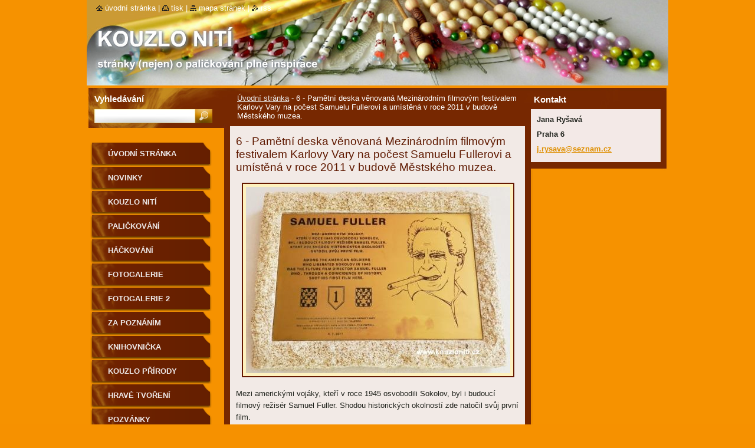

--- FILE ---
content_type: text/plain
request_url: https://www.google-analytics.com/j/collect?v=1&_v=j102&a=1488533319&t=pageview&_s=1&dl=https%3A%2F%2Fwww.kouzloniti.cz%2Fproducts%2Fa645%2F&ul=en-us%40posix&dt=6%20-%20Pam%C4%9Btn%C3%AD%20deska%20v%C4%9Bnovan%C3%A1%20Mezin%C3%A1rodn%C3%ADm%20filmov%C3%BDm%20festivalem%20Karlovy%20Vary%20na%20po%C4%8Dest%20Samuelu%20Fullerovi%20a%20um%C3%ADst%C4%9Bn%C3%A1%20v%20roce%202011%20v%20budov%C4%9B%20M%C4%9Bstsk%C3%A9ho%20muzea.%20%3A%3A%20Kouzlo%20nit%C3%AD&sr=1280x720&vp=1280x720&_u=YEDAAEABAAAAACAAI~&jid=786574219&gjid=1066797876&cid=547381185.1764684657&tid=UA-56016555-1&_gid=1542302867.1764684657&_r=1&_slc=1&z=679550304
body_size: -830
content:
2,cG-KFPK7EZMX6